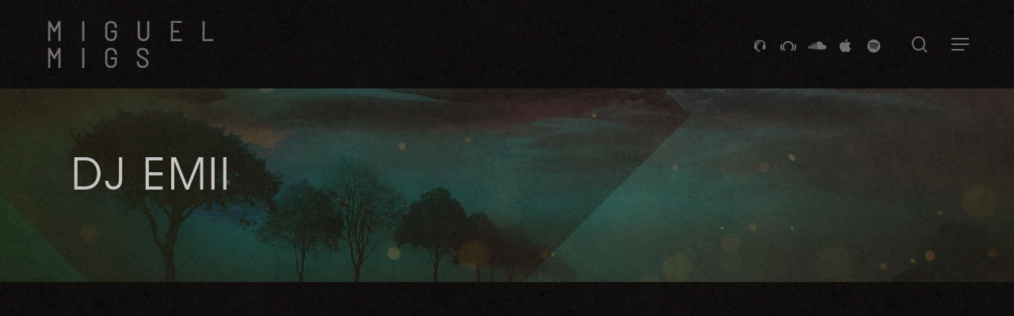

--- FILE ---
content_type: text/html; charset=UTF-8
request_url: https://miguelmigs.com/category/salted-music-artists/dj-emii/
body_size: 14136
content:
<!doctype html>
<html lang="en-US" class="no-js">
<head>
	<meta charset="UTF-8">
	<meta name="viewport" content="width=device-width, initial-scale=1, maximum-scale=1, user-scalable=0" /><meta name='robots' content='index, follow, max-image-preview:large, max-snippet:-1, max-video-preview:-1' />

	<!-- This site is optimized with the Yoast SEO plugin v26.7 - https://yoast.com/wordpress/plugins/seo/ -->
	<title>DJ Emii Archives &#8226; Miguel Migs</title>
	<link rel="canonical" href="https://miguelmigs.com/category/salted-music-artists/dj-emii/" />
	<meta property="og:locale" content="en_US" />
	<meta property="og:type" content="article" />
	<meta property="og:title" content="DJ Emii Archives &#8226; Miguel Migs" />
	<meta property="og:url" content="https://miguelmigs.com/category/salted-music-artists/dj-emii/" />
	<meta property="og:site_name" content="Miguel Migs" />
	<meta name="twitter:card" content="summary_large_image" />
	<meta name="twitter:site" content="@saltedmusic" />
	<script type="application/ld+json" class="yoast-schema-graph">{"@context":"https://schema.org","@graph":[{"@type":"CollectionPage","@id":"https://miguelmigs.com/category/salted-music-artists/dj-emii/","url":"https://miguelmigs.com/category/salted-music-artists/dj-emii/","name":"DJ Emii Archives &#8226; Miguel Migs","isPartOf":{"@id":"https://miguelmigs.com/#website"},"primaryImageOfPage":{"@id":"https://miguelmigs.com/category/salted-music-artists/dj-emii/#primaryimage"},"image":{"@id":"https://miguelmigs.com/category/salted-music-artists/dj-emii/#primaryimage"},"thumbnailUrl":"https://miguelmigs.com/wp-content/uploads/2021/02/SLT196-1500px-v3.jpg","breadcrumb":{"@id":"https://miguelmigs.com/category/salted-music-artists/dj-emii/#breadcrumb"},"inLanguage":"en-US"},{"@type":"ImageObject","inLanguage":"en-US","@id":"https://miguelmigs.com/category/salted-music-artists/dj-emii/#primaryimage","url":"https://miguelmigs.com/wp-content/uploads/2021/02/SLT196-1500px-v3.jpg","contentUrl":"https://miguelmigs.com/wp-content/uploads/2021/02/SLT196-1500px-v3.jpg","width":1500,"height":1500,"caption":"SLT196: Put It Down - DJ Emii (Salted Music)"},{"@type":"BreadcrumbList","@id":"https://miguelmigs.com/category/salted-music-artists/dj-emii/#breadcrumb","itemListElement":[{"@type":"ListItem","position":1,"name":"Home","item":"https://miguelmigs.com/"},{"@type":"ListItem","position":2,"name":"Salted Music Artists","item":"https://miguelmigs.com/category/salted-music-artists/"},{"@type":"ListItem","position":3,"name":"DJ Emii"}]},{"@type":"WebSite","@id":"https://miguelmigs.com/#website","url":"https://miguelmigs.com/","name":"Miguel Migs","description":"Official Website","publisher":{"@id":"https://miguelmigs.com/#organization"},"potentialAction":[{"@type":"SearchAction","target":{"@type":"EntryPoint","urlTemplate":"https://miguelmigs.com/?s={search_term_string}"},"query-input":{"@type":"PropertyValueSpecification","valueRequired":true,"valueName":"search_term_string"}}],"inLanguage":"en-US"},{"@type":"Organization","@id":"https://miguelmigs.com/#organization","name":"Miguel Migs (Salted Music)","url":"https://miguelmigs.com/","logo":{"@type":"ImageObject","inLanguage":"en-US","@id":"https://miguelmigs.com/#/schema/logo/image/","url":"https://miguelmigs.com/wp-content/uploads/2019/12/Miguel-Migs-Press-Shot-2014-2-scaled.jpg","contentUrl":"https://miguelmigs.com/wp-content/uploads/2019/12/Miguel-Migs-Press-Shot-2014-2-scaled.jpg","width":2560,"height":1704,"caption":"Miguel Migs (Salted Music)"},"image":{"@id":"https://miguelmigs.com/#/schema/logo/image/"},"sameAs":["http://www.facebook.com/DJMiguelMigs","https://x.com/saltedmusic","https://www.instagram.com/miguelmigsmusic/","https://en.wikipedia.org/wiki/Miguel_Migs"]}]}</script>
	<!-- / Yoast SEO plugin. -->


<link rel='dns-prefetch' href='//fonts.googleapis.com' />
<link rel="alternate" type="application/rss+xml" title="Miguel Migs &raquo; Feed" href="https://miguelmigs.com/feed/" />
<link rel="alternate" type="application/rss+xml" title="Miguel Migs &raquo; Comments Feed" href="https://miguelmigs.com/comments/feed/" />
<link rel="alternate" type="application/rss+xml" title="Miguel Migs &raquo; DJ Emii Category Feed" href="https://miguelmigs.com/category/salted-music-artists/dj-emii/feed/" />
<link rel="preload" href="https://miguelmigs.com/wp-content/themes/salient17/css/fonts/icomoon.woff?v=1.6" as="font" type="font/woff" crossorigin="anonymous"><style id='wp-img-auto-sizes-contain-inline-css' type='text/css'>
img:is([sizes=auto i],[sizes^="auto," i]){contain-intrinsic-size:3000px 1500px}
/*# sourceURL=wp-img-auto-sizes-contain-inline-css */
</style>
<link rel='stylesheet' id='sharify-css' href='https://miguelmigs.com/wp-content/plugins/sharify/sharify-style.php' type='text/css' media='all' />
<link rel='stylesheet' id='sharify-icon-css' href='https://miguelmigs.com/wp-content/plugins/sharify/icon/css/sharify.css' type='text/css' media='all' />
<link rel='stylesheet' id='sharify-font-css' href='https://fonts.googleapis.com/css?family=Roboto+Condensed:400' type='text/css' media='all' />
<link rel='stylesheet' id='salient-grid-system-css' href='https://miguelmigs.com/wp-content/themes/salient17/css/build/grid-system.css?ver=17.0.3' type='text/css' media='all' />
<link rel='stylesheet' id='main-styles-css' href='https://miguelmigs.com/wp-content/themes/salient17/css/build/style.css?ver=17.0.3' type='text/css' media='all' />
<style id='main-styles-inline-css' type='text/css'>
@media only screen and (max-width:999px){#ajax-content-wrap .top-level .nectar-post-grid[data-animation*="fade"] .nectar-post-grid-item,#ajax-content-wrap .top-level .nectar-post-grid[data-animation="zoom-out-reveal"] .nectar-post-grid-item *:not(.content):not(.bg-overlay),#ajax-content-wrap .top-level .nectar-post-grid[data-animation="zoom-out-reveal"] .nectar-post-grid-item *:before{transform:none;opacity:1;clip-path:none;}#ajax-content-wrap .top-level .nectar-post-grid[data-animation="zoom-out-reveal"] .nectar-post-grid-item .nectar-el-parallax-scroll .nectar-post-grid-item-bg-wrap-inner{transform:scale(1.275);}}.wpb_row.vc_row.top-level .nectar-video-bg{opacity:1;height:100%;width:100%;object-fit:cover;object-position:center center;}body.using-mobile-browser .wpb_row.vc_row.top-level .nectar-video-wrap{left:0;}body.using-mobile-browser .wpb_row.vc_row.top-level.full-width-section .nectar-video-wrap:not(.column-video){left:50%;}body.using-mobile-browser #nectar_fullscreen_rows[data-mobile-disable="off"] .wpb_row.vc_row.top-level.full-width-section .nectar-video-wrap:not(.column-video){left:0;}.wpb_row.vc_row.top-level .nectar-video-wrap{opacity:1;width:100%;}body .wpb_row.parallax_section.top-level > .nectar-video-wrap video:not(.translate){opacity:1;}.top-level .portfolio-items[data-loading=lazy-load] .col .inner-wrap.animated .top-level-image{opacity:1;}.wpb_row.vc_row.top-level .column-image-bg-wrap[data-n-parallax-bg="true"] .column-image-bg,.wpb_row.vc_row.top-level + .wpb_row .column-image-bg-wrap[data-n-parallax-bg="true"] .column-image-bg,#portfolio-extra > .wpb_row.vc_row.parallax_section:first-child .row-bg{transform:none!important;height:100%!important;opacity:1;}#portfolio-extra > .wpb_row.vc_row.parallax_section .row-bg{background-attachment:scroll;}.scroll-down-wrap.hidden{transform:none;opacity:1;}#ajax-loading-screen[data-disable-mobile="0"]{display:none!important;}body[data-slide-out-widget-area-style="slide-out-from-right"].material .slide_out_area_close.hide_until_rendered{opacity:0;}
/*# sourceURL=main-styles-inline-css */
</style>
<link rel='stylesheet' id='nectar-header-layout-centered-menu-css' href='https://miguelmigs.com/wp-content/themes/salient17/css/build/header/header-layout-centered-menu.css?ver=17.0.3' type='text/css' media='all' />
<link rel='stylesheet' id='nectar-element-testimonial-css' href='https://miguelmigs.com/wp-content/themes/salient17/css/build/elements/element-testimonial.css?ver=17.0.3' type='text/css' media='all' />
<link rel='stylesheet' id='nectar-wpforms-css' href='https://miguelmigs.com/wp-content/themes/salient17/css/build/third-party/wpforms.css?ver=17.0.3' type='text/css' media='all' />
<link rel='stylesheet' id='nectar_default_font_open_sans-css' href='https://fonts.googleapis.com/css?family=Open+Sans%3A300%2C400%2C600%2C700&#038;subset=latin%2Clatin-ext&#038;display=swap' type='text/css' media='all' />
<link rel='stylesheet' id='nectar-blog-auto-masonry-meta-overlaid-spaced-css' href='https://miguelmigs.com/wp-content/themes/salient17/css/build/blog/auto-masonry-meta-overlaid-spaced.css?ver=17.0.3' type='text/css' media='all' />
<style id='nectar-blog-auto-masonry-meta-overlaid-spaced-inline-css' type='text/css'>
#ajax-content-wrap .container-wrap { padding-top: 0px!important; }
/*# sourceURL=nectar-blog-auto-masonry-meta-overlaid-spaced-inline-css */
</style>
<link rel='stylesheet' id='responsive-css' href='https://miguelmigs.com/wp-content/themes/salient17/css/build/responsive.css?ver=17.0.3' type='text/css' media='all' />
<link rel='stylesheet' id='skin-material-css' href='https://miguelmigs.com/wp-content/themes/salient17/css/build/skin-material.css?ver=17.0.3' type='text/css' media='all' />
<link rel='stylesheet' id='salient-wp-menu-dynamic-css' href='https://miguelmigs.com/wp-content/uploads/salient/menu-dynamic.css?ver=20616' type='text/css' media='all' />
<link rel='stylesheet' id='js_composer_front-css' href='https://miguelmigs.com/wp-content/plugins/js_composer_salient/assets/css/js_composer.min.css?ver=7.8.1' type='text/css' media='all' />
<link rel='stylesheet' id='dynamic-css-css' href='https://miguelmigs.com/wp-content/themes/salient17/css/salient-dynamic-styles.css?ver=77002' type='text/css' media='all' />
<style id='dynamic-css-inline-css' type='text/css'>
body[data-bg-header="true"].category .container-wrap,body[data-bg-header="true"].author .container-wrap,body[data-bg-header="true"].date .container-wrap,body[data-bg-header="true"].blog .container-wrap{padding-top:var(--container-padding)!important}.archive.author .row .col.section-title span,.archive.category .row .col.section-title span,.archive.tag .row .col.section-title span,.archive.date .row .col.section-title span{padding-left:0}body.author #page-header-wrap #page-header-bg,body.category #page-header-wrap #page-header-bg,body.tag #page-header-wrap #page-header-bg,body.date #page-header-wrap #page-header-bg{height:auto;padding-top:8%;padding-bottom:8%;}.archive #page-header-wrap{height:auto;}.archive.category .row .col.section-title p,.archive.tag .row .col.section-title p{margin-top:10px;}body[data-bg-header="true"].archive .container-wrap.meta_overlaid_blog,body[data-bg-header="true"].category .container-wrap.meta_overlaid_blog,body[data-bg-header="true"].author .container-wrap.meta_overlaid_blog,body[data-bg-header="true"].date .container-wrap.meta_overlaid_blog{padding-top:0!important;}#page-header-bg[data-alignment="center"] .span_6 p{margin:0 auto;}body.archive #page-header-bg:not(.fullscreen-header) .span_6{position:relative;-webkit-transform:none;transform:none;top:0;}.blog-archive-header .nectar-author-gravatar img{width:125px;border-radius:100px;}.blog-archive-header .container .span_12 p{font-size:min(max(calc(1.3vw),16px),20px);line-height:1.5;margin-top:.5em;}body .page-header-no-bg.color-bg{padding:5% 0;}@media only screen and (max-width:999px){body .page-header-no-bg.color-bg{padding:7% 0;}}@media only screen and (max-width:690px){body .page-header-no-bg.color-bg{padding:9% 0;}.blog-archive-header .nectar-author-gravatar img{width:75px;}}.blog-archive-header.color-bg .col.section-title{border-bottom:0;padding:0;}.blog-archive-header.color-bg *{color:inherit!important;}.nectar-archive-tax-count{position:relative;padding:.5em;transform:translateX(0.25em) translateY(-0.75em);font-size:clamp(14px,0.3em,20px);display:inline-block;vertical-align:super;}.nectar-archive-tax-count:before{content:"";display:block;padding-bottom:100%;width:100%;position:absolute;top:50%;left:50%;transform:translate(-50%,-50%);border-radius:100px;background-color:currentColor;opacity:0.1;}@media only screen and (min-width:1000px){body #ajax-content-wrap.no-scroll{min-height:calc(100vh - 90px);height:calc(100vh - 90px)!important;}}@media only screen and (min-width:1000px){#page-header-wrap.fullscreen-header,#page-header-wrap.fullscreen-header #page-header-bg,html:not(.nectar-box-roll-loaded) .nectar-box-roll > #page-header-bg.fullscreen-header,.nectar_fullscreen_zoom_recent_projects,#nectar_fullscreen_rows:not(.afterLoaded) > div{height:calc(100vh - 89px);}.wpb_row.vc_row-o-full-height.top-level,.wpb_row.vc_row-o-full-height.top-level > .col.span_12{min-height:calc(100vh - 89px);}html:not(.nectar-box-roll-loaded) .nectar-box-roll > #page-header-bg.fullscreen-header{top:90px;}.nectar-slider-wrap[data-fullscreen="true"]:not(.loaded),.nectar-slider-wrap[data-fullscreen="true"]:not(.loaded) .swiper-container{height:calc(100vh - 88px)!important;}.admin-bar .nectar-slider-wrap[data-fullscreen="true"]:not(.loaded),.admin-bar .nectar-slider-wrap[data-fullscreen="true"]:not(.loaded) .swiper-container{height:calc(100vh - 88px - 32px)!important;}}.admin-bar[class*="page-template-template-no-header"] .wpb_row.vc_row-o-full-height.top-level,.admin-bar[class*="page-template-template-no-header"] .wpb_row.vc_row-o-full-height.top-level > .col.span_12{min-height:calc(100vh - 32px);}body[class*="page-template-template-no-header"] .wpb_row.vc_row-o-full-height.top-level,body[class*="page-template-template-no-header"] .wpb_row.vc_row-o-full-height.top-level > .col.span_12{min-height:100vh;}@media only screen and (max-width:999px){.using-mobile-browser #nectar_fullscreen_rows:not(.afterLoaded):not([data-mobile-disable="on"]) > div{height:calc(100vh - 100px);}.using-mobile-browser .wpb_row.vc_row-o-full-height.top-level,.using-mobile-browser .wpb_row.vc_row-o-full-height.top-level > .col.span_12,[data-permanent-transparent="1"].using-mobile-browser .wpb_row.vc_row-o-full-height.top-level,[data-permanent-transparent="1"].using-mobile-browser .wpb_row.vc_row-o-full-height.top-level > .col.span_12{min-height:calc(100vh - 100px);}html:not(.nectar-box-roll-loaded) .nectar-box-roll > #page-header-bg.fullscreen-header,.nectar_fullscreen_zoom_recent_projects,.nectar-slider-wrap[data-fullscreen="true"]:not(.loaded),.nectar-slider-wrap[data-fullscreen="true"]:not(.loaded) .swiper-container,#nectar_fullscreen_rows:not(.afterLoaded):not([data-mobile-disable="on"]) > div{height:calc(100vh - 47px);}.wpb_row.vc_row-o-full-height.top-level,.wpb_row.vc_row-o-full-height.top-level > .col.span_12{min-height:calc(100vh - 47px);}body[data-transparent-header="false"] #ajax-content-wrap.no-scroll{min-height:calc(100vh - 47px);height:calc(100vh - 47px);}}.screen-reader-text,.nectar-skip-to-content:not(:focus){border:0;clip:rect(1px,1px,1px,1px);clip-path:inset(50%);height:1px;margin:-1px;overflow:hidden;padding:0;position:absolute!important;width:1px;word-wrap:normal!important;}.row .col img:not([srcset]){width:auto;}.row .col img.img-with-animation.nectar-lazy:not([srcset]){width:100%;}
/************************************************
		      ***NEW 2020  MIGS*** 
************************************************/


body {  /***__WHOLE SITE PAPER OVERLAY__***/
    background-image: url(https://miguelmigs.com/wp-content/uploads/2019/07/paper___.jpg);
    background-position: left top;
    background-repeat: repeat;
    opacity: .715;  /* <<<< THIS IS THE KEY, lower # = MORE paper  */
    }
@media only screen and (min-width: 1000px) {
#header-outer #logo, #header-outer .logo-spacing {
    margin-top: 22px !important;
    margin-bottom: 22px !important;
    }
}
.aligncenter { 
    display: block; 
    margin: 0 15px auto !important;
    }
 

/************************************************
		          F  O  N  T  S
************************************************/
@font-face {
    font-family: 'solid';
    src:  url('https://miguelmigs.com/wp-content/uploads/extras/solid.ttf?') format('truetype'),
    url('https://miguelmigs.com/wp-content/uploads/extras/solid.woff') format('woff'),    
    url('https://miguelmigs.com/wp-content/uploads/extras/solid.woff2') format('woff2');
    font-weight: normal;
    font-style: normal;
    font-variant-ligatures: discretionary-ligatures;
    -moz-font-feature-settings: "dlig","ss02=2, onum=2";
    -webkit-font-feature-settings: "dlig","ss01", "onum";
    font-feature-settings: "dlig","ss01", "onum";
    }
@font-face {
    font-family: 'av';
    src:  url('https://miguelmigs.com/wp-content/uploads/extras/av.ttf?') format('truetype'),
    url('https://miguelmigs.com/wp-content/uploads/extras/av.woff') format('woff'),    
    url('https://miguelmigs.com/wp-content/uploads/extras/av.woff2') format('woff2');
    font-weight: normal;
    font-style: normal;
    font-variant-ligatures: discretionary-ligatures;
    -moz-font-feature-settings: "dlig","ss02=2, onum=2";
    -webkit-font-feature-settings: "dlig","ss01", "onum";
    font-feature-settings: "dlig","ss01", "onum";
    }
h1, h2, h3, h4, h5, h6 {
     font-family: 'av' !important;
    }
    

@font-face {
    font-family: 'extracons';
    src:  url('https://miguelmigs.com/wp-content/uploads/extras/extracons.eot?srkqi');
    src:  url('https://miguelmigs.com/wp-content/uploads/extras/extracons.eot?srkqi#iefix') format('embedded-opentype'),
    url('https://miguelmigs.com/wp-content/uploads/extras/extracons.ttf?srkqi') format('truetype'),
    url('https://miguelmigs.com/wp-content/uploads/extras/extracons.woff?srkqi') format('woff'),
    url('https://miguelmigs.com/wp-content/uploads/extras/extracons.svg?srkqi#icomoon') format('svg');
    font-weight: normal;
    font-style: normal;
    }
.icon-Logo-Salted:before {
    content: "\e903";
    font-family: 'extracons' !important;
    }
    
.fa-stackexchange::before {  /* StackExchange = BEATPORT */
    content: "\e902" !important;
    font-family: 'extracons' !important;
    }
    .fa-stackexchange::after {  /* StackExchange = BEATPORT */
        content: "\e902" !important;
        font-family: 'extracons' !important;
        }
        
    .fa-stack-exchange::before {  /* StackExchange = BEATPORT */
        content: "\e902" !important;
        font-family: 'extracons' !important;
        }
        .fa-stack-exchange::after {  /* StackExchange = BEATPORT */
            content: "\e902" !important;
            font-family: 'extracons' !important;
            }
.fa-github-alt::before {  /* GitHub = TRAX */
    content: "\e901" !important;
    font-family: 'extracons' !important;
    }
    .fa-github-alt::after {  /* GitHub = TRAX */
        content: "\e901" !important;
        font-family: 'extracons' !important;
        }
.fa-vk::before {  /* VK = iTUNES */
    content: "\e900" !important;
    font-family: 'extracons' !important;
    }
    .fa-vk::after {  /* VK = iTUNES */
        content: "\e900" !important;
        font-family: 'extracons' !important;
        }
.fa-houzz::before {  /* HOUZZ = EMAIL */
    content: "\f0e0" !important;
    }
    
/*** HIDE EXTRA ICON AT MOBILE ***/
.mob::after {  
    display: none !important;
    }



body.material #header-outer #top nav > ul #social-in-menu a {
   line-height: initial !important;
    }
    








/************************************************
		    M O B I L E   MENU  BG
************************************************/
@media only screen and (max-width: 480px){
#header-outer #mobile-menu .off-canvas-social-links li a {
    padding: 0 7px !important;
    }    
}
body.material #slide-out-widget-area-bg.slide-out-from-right {
    background: -webkit-linear-gradient(90deg, rgb(22, 135, 237), rgb(20, 55, 90)) !important;
    background: linear-gradient(90deg, rgb(22, 135, 237), rgb(20, 55, 90)) !important;

    }
.off-canvas-social-links [class*=" icon-"] {
    background-color: transparent !important;
    }



    
/************************************************
		             T I N G S
************************************************/
    
@media only screen and (min-width : 1px) and (max-width : 999px) {
#header-outer #logo.no-image, #header-outer[data-format="centered-logo-between-menu"] .logo-spacing[data-using-image="false"] {
    letter-spacing: 17px!important;
    }   
}
#header-outer[data-full-width="true"] header > .container, 
body[data-slide-out-widget-area-style="simple"] #header-outer[data-full-width="true"] #mobile-menu {
    padding: 0 57px !important;
    }


    
.aligncenter { 
    margin: 0px auto !important;
    }
.side-pads {
    padding-left: 30px !important;
    padding-right: 30px !important;
    }
.thicker-border {
    border: 24px solid rgba(255, 255, 255, 0) !important;
    }
.pads {
    padding: 26px !important;
    }
.margin-bottom-0 { 
    margin-bottom: 0px !important;
    overflow: visible !important;
    }
.post-content {
    padding-left: 0px !important;
    }







/************************************************
		      C  O  N  T  A  C  T
************************************************/










/************************************************
		      R  E  L  E  A  S  E  S
************************************************/

body[data-ext-responsive="true"].single-post .container-wrap.no-sidebar .post-area, body[data-ext-responsive="true"].single-post .container-wrap.no-sidebar .comment-list >li, body[data-ext-responsive="true"].single-post.material .container-wrap.no-sidebar .comment-wrap h3#comments, body[data-ext-responsive="true"].single-post.material .comment-wrap #respond, body[data-ext-responsive="true"].single-post #page-header-bg[data-post-hs="default_minimal"] h1, body[data-ext-responsive="true"].single-post.material #page-header-bg.fullscreen-header h1, body[data-ext-responsive="true"].single-post .heading-title[data-header-style="default_minimal"] .entry-title {
    max-width: 1100px!important;  
    }
iframe {
    -moz-border-radius: 10px 10px 0 0;
    -webkit-border-radius: 10px 10px 0 0;
    border-radius: 10px 10px 0 0;
    }   
.material .wpb_content_element {
    margin-bottom:  0 !important;
    }
.container-wrap  {
    padding-top: 0 !important;
    }
.post .content-inner {
    padding-bottom:  0 !important;
    } 

    

.sh-link {
    background-color: #328bff;
    border-radius: 50px;
    box-shadow: 0 -3px rgba(0, 0, 0, 0.1) inset;
    display: inline-block;
    text-decoration: none;
    margin: 2px 6px 2px 0;
    opacity: 1;
    padding: 7px 10px;
    position: relative;
    top: -5px;
    transition: opacity 0.3s linear 0s;
    }
.sh-link span {
    color: #fff !important;
    font-size: 14px;
    line-height: 20px;
    }
.sh-link:hover {
    background-color: transparent;
    border: 2px solid #328bff;
    transition: opacity 0.3s linear 0s;
    }
    




.testimonial_slider .image-icon, .nectar_single_testimonial .image-icon {
    font-size: 40px !important;
    width: 40px !important;
    height: 40px !important;
    margin-bottom: 16px !important;
    line-height: 58px !important;
    border: 2px solid rgba(0,0,0,0.13);
    }
.light .testimonial_slider blockquote {
    font-family: Barlow Semi Condensed !important;
    font-style:italic;
    }
.testimonial_slider blockquote p {
    font-family: 'av' !important;
    font-size:27px !important;
    line-height: 33px !important;
    padding-bottom: 10px !important;
    }
.testimonial_slider:not([data-style="minimal"]) blockquote span {
    font-family: Barlow Semi Condensed !important;
    font-style:normal !important;
    font-size:20px !important;
    }
.testimonial_slider .controls {
    bottom: 0px !important;
    }
    
    
    
@media only screen and (max-width : 690px) {
.testimonial_slider .image-icon, .nectar_single_testimonial .image-icon {
    font-size: 30px !important;
    width: 30px !important;
    height: 30px !important;
    margin-bottom: 16px !important;
    line-height: 50px !important;
    }
.testimonial_slider blockquote p {
    font-size:18px !important;
    line-height: 22px !important;
    padding-bottom: 7px !important;
    } 
.testimonial_slider:not([data-style="minimal"]) blockquote span {
    font-family: 'solid' !important;
    font-style:normal !important;
    font-size:11px !important;
    }
}


.nectar-social.fixed {
    display:none !important;
    }
.brdr-radius img {
    border-radius: 10px;
    }
    



/*** MUSIC ROLLOVERS on RELEASES ***/
#musicbuy { 
    margin-top:  -5px !important;
    margin-bottom: 0px !important;
    text-align:right;
    } 
#musicbuys { 
    position:relative;
    z-index:9999;
    padding:12px;
    background-color: rgba(0, 0, 0, 0.6);
    -moz-border-radius: 0 0 10px 10px;
    -webkit-border-radius: 0 0 10px 10px;
    border-radius: 0 0 10px 10px;
    } 
#musicbuys i { 
    font-size: 28px !important; /* size */
    width: 54px !important;    /* spacing */
    height:auto;
    color:#328bff;
    text-shadow: 2px 8px 6px rgba(0,0,0,0.2), 0px -5px 35px rgba(255,255,255,0.3), 0px 0px 10px rgba(0,0,0,0);
    } 
#musicbuys .fa-amazon { 
    font-size: 24px !important;
    } 
#musicbuys .icon-salient-spotify { 
    font-size: 24px !important;
    } 
#musicbuys i:hover { 
    color:#fff;
    } 
#musicbuys h6 { 
    display:inline !important;
    } 
#musicbuys .fa-stackexchange::after,
#musicbuys .fa-github-alt::after,
#musicbuys .fa-vk::after { 
    display:none !important;
    } 
    
@media only screen and (max-width: 690px){
    #musicbuy { 
    text-align:center;
    } 
    #musicbuys i { 
    font-size: 22px !important; /* size */
    width: 33px !important;    /* spacing */
    } 
    #musicbuys h6 { 
    font-size: 14px !important;
    display: block;
    } 
}  

@media only screen and (max-width: 420px){
    #musicbuy { 
    text-align:center;
    } 
    #musicbuys i { 
    font-size: 20px !important; /* size */
    width: 30px !important;    /* spacing */
    } 
    #musicbuys h6 { 
    font-size: 12px !important;
    display: block;
    } 
}  

.deet-pads { 
    padding: 0 20px 0 20px;
    }  
    
    
    
    
    
    
    
    
/************************************************
		            M U S I C
************************************************/

.insert-page-title, .post-meta-key {
    display:none!important;
    }
    
/*** TEXT-LINK COLORS ***/
.body-a a {
    color: #00acaa !important;
    font-weight:bold!important;
    }
.body-a a:hover {
    color: #fff !important;
    }


/*** * OUR MUSIC GRID * ***/
.m-music {
    display: inline-block;
    margin: 30px;
    vertical-align: bottom !important;
    font-size: 0 !important;
    line-height: 0 !important;
    /* -webkit-box-shadow: 0px 9px 50px -14px #000000; 
    box-shadow: 0px 9px 50px -14px #000000;*/
    }
.m-music .listing-item {
    vertical-align: bottom !important;
    font-size: 0 !important;
    line-height: 0 !important;
    }
@media only screen and (max-width: 690px){
.m-music {
    margin: 10px !important;
    }
}











    
/************************************************
		           T  O  U  R
************************************************/
.bit-widget {
    color: #aaa1aa !important;
    }
.bit-widget .bit-offers {
    background-color: #328bff !important;
    border: 1px solid #328bff !important;
    color: #fff !important;
    }
.bit-widget .bit-offers:hover {
    background-color: #d307f7 !important;
    border: 1px solid #d307f7 !important;
    color: #fff !important;
    }
.bit-widget .bit-play-my-city-button {
    background-color: rgba(0,0,0,0) !important;
    border: 1px solid #328bff;
    color: #328bff;
    }
.bit-widget .bit-play-my-city-button:hover {
    background-color: #d307f7 !important;
    border: 1px solid #d307f7 !important;
    color: #fff !important;
    }
.bit-widget .bit-event .bit-location {
    color: #aaa1aa !important;
    }










/************************************************
		          B   L   O   G
************************************************/
.auto_meta_overlaid_spaced .masonry-blog-item .post-featured-img:after {
    content: '';
    background: linear-gradient(0deg, rgba(11,20,20,1) 0%, rgba(38,46,46,.7) 35%, rgba(0,212,255,0) 100%);
    }
.auto_meta_overlaid_spaced .masonry-blog-item .post-header h3 {
    text-transform: capitalize;
    letter-spacing: 0px;
    font-size: 16px;
    line-height: 22px;
    font-weight: 400;
    }
.auto_meta_overlaid_spaced .masonry-blog-item .post-header .title a {
    color: #fff !important;
    }
.blog-bg {
    background-image: url(https://miguelmigs.com/wp-content/uploads/2019/12/bggggg.png);
    background-position: center top;
    background-repeat: no-repeat;
    background-size: cover;
    color:#fff !important;
    }
    .blog-bg h1, 
    .blog-bg h2, 
    .blog-bg h3, 
    .blog-bg h4, 
    .blog-bg h5, 
    .blog-bg h6 {
    color:#fff !important;
    }
    .meta-category {
    display:none !important;
    }
    
.img-full img {
    width: 100% !important;
    height: auto !important;
    }
.blog-pads {
    padding-left:45px !important;
    padding-right:45px !important;
    }
@media only screen and (max-width: 1000px){
.blog-pads {
    padding-left:0px !important;
    padding-right:0px !important;
    }
}  
.single .heading-title {
    padding-bottom: 0;
    border-bottom: 1px solid #DDD;
    margin-bottom: 0; 
    }


#sidebar .m-music {
    display: inline-block;
    margin: 0px !important;
    vertical-align: bottom !important;
    font-size: 0 !important;
    line-height: 0 !important;
    -webkit-box-shadow: 0px 9px 50px -14px #000000; 
    box-shadow: 0px 9px 50px -14px #000000;
    }
#sidebar .listing-item {
    vertical-align: bottom !important;
    font-size: 0 !important;
    line-height: 0 !important;
    }
#sidebar .listing-item  img {
    margin-bottom: 0px !important;
    }


.prevv {
    float:left;
    background-color: #328bff;
    border-radius: 50px;
    box-shadow: 0 -3px rgba(0, 0, 0, 0.1) inset;
    display: inline-block;
    text-decoration: none;
    margin: 2px 6px 2px 0;
    opacity: 1;
    padding: 7px 10px;
    position: relative;
    top: -5px;
    transition: opacity 0.3s linear 0s;
    }
.prevv a {
    color: #fff !important;
    font-size: 14px;
    line-height: 20px;
    }
.prevv:hover {
    background-color: #d307f7;
    transition: opacity 0.3s linear 0s;
    }

.nnext {
    float:right;
    background-color: #328bff;
    border-radius: 50px;
    box-shadow: 0 -3px rgba(0, 0, 0, 0.1) inset;
    display: inline-block;
    text-decoration: none;
    margin: 2px 6px 2px 0;
    opacity: 1;
    padding: 7px 10px;
    position: relative;
    top: -5px;
    transition: opacity 0.3s linear 0s;
    }
.nnext  a {
    color: #fff !important;
    font-size: 14px;
    line-height: 20px;
    }
.nnext:hover {
    background-color: #d307f7;
    transition: opacity 0.3s linear 0s;
    }









/************************************************
		   M  I  G  S      B  I  O
************************************************/

/*** SOCIAL ROLLOVERS on MIGS ***/
#migsocial i { 
    font-size: 42px !important; /* size */
    width: 64px !important;    /* spacing */
    height:auto;
    color:#fff;
    } 
#migsocial .fa-stackexchange::after,
#migsocial .fa-github-alt::after,
#migsocial .fa-vk::after { 
    display:none !important;
    } 
@media only screen and (max-width: 690px){
#migsocial i { 
    font-size: 28px !important; /* size */
    width: 40px !important;    /* spacing */
    } 
}  
@media only screen and (max-width: 420px){
#migsocial i { 
    font-size: 20px !important; /* size */
    width: 35px !important;    /* spacing */
    } 
}  

.smaller {
    font-size: 22px !important;
    line-height:60px !important;
    }
@media only screen and (max-width: 690px){
.smaller {
    font-size: 18px !important;
    line-height:38px !important;
    }
}  





/************************************************
		          F E E T S
************************************************/

#mc_embed_signup_scroll {
    z-index: 999 !important;
    }

#footer-outer .col p {
    vertical-align: middle !important;
    margin-top: 10px !important;
    }

@media only screen and (min-width: 1000px) {
#footer-outer .row {
    padding: 5px 0 !important;
    }
}
#ajax-content-wrap #footer-outer #copyright {
    padding: 20px 0 !important;
    }
#footer-outer a:not(.nectar-button) {
    color: #328bff !important;
    } 
input[type=text], input[type=email], input[type=password], input[type=tel], input[type=url], input[type=search], input[type=date], textarea {
    color: #fff !important;
    }
#mc-embedded-subscribe {
    border-radius: 3px!important;
    -webkit-border-radius: 3px!important;
    }

#footer-outer .icon-be, #footer-outer .icon-vimeo, #footer-outer .icon-salient-spotify {
    line-height: 0px !important;
    }
 
@media only screen and (max-width: 690px){
body #footer-outer #copyright .col ul {
    float: none !important; 
    clear: both !important; 
    text-align: center !important;   
    margin-left: auto!important;  
    margin-right: auto!important;  
    }
 #footer-outer ul { 
    text-align: center !important;   
    } 
}  



#mc-embedded-subscribe-form {
    display:inline !important;
    } 
#mce-EMAIL {
    float: left !important;
    background-color: rgba(0,0,0,0.04);
    border: 1px solid #4e4e4e !important;
    margin-bottom: 13px !important;
    margin-right: 2% !important;
    width:260px;
    color: #777777 !important;
    }
#footer-outer #copyright .col p {
    float: left !important;
    }
#footer-outer #copyright .col ul.mcul {
    float: left !important;
    }
#footer-outer #copyright .col li.mcli {
    float: none !important;
    margin-left: 10px !important;
    text-align: left!important;
    color:#ccc;
    }
#footer-outer #copyright .col #mc-embedded-subscribe {
    padding-left: 5% !important;
    padding-right: 5% !important;
    margin-top: 5px !important;
    margin-left: 28px !important;
    }
    
@media only screen and (max-width: 690px){
#mc-embedded-subscribe-form {
    width:270px !important;
    } 
#mce-EMAIL {
    width:100% !important;
    }
#footer-outer #copyright .col p {
    clear: left;
    margin-left: 0px !important;
    display:block;
    }
}  
@media only screen and (max-width: 1140px){
#footer-outer #copyright .col #mc-embedded-subscribe {
    padding-left: 5% !important;
    padding-right: 5% !important;
    margin-top: 5px !important;
    margin-left: 0px !important;
    float: right !important;
    }
}


/* Lisa Libutti's EDITS */

/* Category archive pages */
.archive #page-header-bg .subheader {
        display: none !important;
}
/* Logo Weight */
#header-outer:not([data-transparent-header="true"]):not([data-format="left-header"]) #logo, #header-outer:not([data-transparent-header="true"]):not([data-format="left-header"]) .logo-spacing {
    font-weight: 700;
}
#header-outer:not(.transparent) #top #logo:hover  {
    color: #fff !important;
}

.material .sf-menu > li > a > .sf-sub-indicator i {
    font-weight: 800;
}
/*# sourceURL=dynamic-css-inline-css */
</style>
<link rel='stylesheet' id='redux-google-fonts-salient_redux-css' href='https://fonts.googleapis.com/css?family=Barlow+Semi+Condensed%3A100%2C200%7CBarlow+Condensed%7COpen+Sans%3A400&#038;display=swap&#038;ver=ea6974bd8aaf6efd5c8966e6460b7eaf' type='text/css' media='all' />
<script></script><link rel="https://api.w.org/" href="https://miguelmigs.com/wp-json/" /><link rel="alternate" title="JSON" type="application/json" href="https://miguelmigs.com/wp-json/wp/v2/categories/478" /><script type="text/javascript"> var root = document.getElementsByTagName( "html" )[0]; root.setAttribute( "class", "js" ); </script><script language="Javascript">function wipeIt(deets) {if (deets.value == deets.defaultValue) {deets.value = "" }}</script>

<!-- Global site tag (gtag.js) - Google Analytics -->
<script async src="https://www.googletagmanager.com/gtag/js?id=UA-8758046-10"></script>
<script>
  window.dataLayer = window.dataLayer || [];
  function gtag(){dataLayer.push(arguments);}
  gtag('js', new Date());

  gtag('config', 'UA-8758046-10');
</script>


<meta name="generator" content="Powered by WPBakery Page Builder - drag and drop page builder for WordPress."/>
<link rel="icon" href="https://miguelmigs.com/wp-content/uploads/2020/02/cropped-mm-favicon-1-32x32.png" sizes="32x32" />
<link rel="icon" href="https://miguelmigs.com/wp-content/uploads/2020/02/cropped-mm-favicon-1-192x192.png" sizes="192x192" />
<link rel="apple-touch-icon" href="https://miguelmigs.com/wp-content/uploads/2020/02/cropped-mm-favicon-1-180x180.png" />
<meta name="msapplication-TileImage" content="https://miguelmigs.com/wp-content/uploads/2020/02/cropped-mm-favicon-1-270x270.png" />
<noscript><style> .wpb_animate_when_almost_visible { opacity: 1; }</style></noscript><style id='global-styles-inline-css' type='text/css'>
:root{--wp--preset--aspect-ratio--square: 1;--wp--preset--aspect-ratio--4-3: 4/3;--wp--preset--aspect-ratio--3-4: 3/4;--wp--preset--aspect-ratio--3-2: 3/2;--wp--preset--aspect-ratio--2-3: 2/3;--wp--preset--aspect-ratio--16-9: 16/9;--wp--preset--aspect-ratio--9-16: 9/16;--wp--preset--color--black: #000000;--wp--preset--color--cyan-bluish-gray: #abb8c3;--wp--preset--color--white: #ffffff;--wp--preset--color--pale-pink: #f78da7;--wp--preset--color--vivid-red: #cf2e2e;--wp--preset--color--luminous-vivid-orange: #ff6900;--wp--preset--color--luminous-vivid-amber: #fcb900;--wp--preset--color--light-green-cyan: #7bdcb5;--wp--preset--color--vivid-green-cyan: #00d084;--wp--preset--color--pale-cyan-blue: #8ed1fc;--wp--preset--color--vivid-cyan-blue: #0693e3;--wp--preset--color--vivid-purple: #9b51e0;--wp--preset--gradient--vivid-cyan-blue-to-vivid-purple: linear-gradient(135deg,rgb(6,147,227) 0%,rgb(155,81,224) 100%);--wp--preset--gradient--light-green-cyan-to-vivid-green-cyan: linear-gradient(135deg,rgb(122,220,180) 0%,rgb(0,208,130) 100%);--wp--preset--gradient--luminous-vivid-amber-to-luminous-vivid-orange: linear-gradient(135deg,rgb(252,185,0) 0%,rgb(255,105,0) 100%);--wp--preset--gradient--luminous-vivid-orange-to-vivid-red: linear-gradient(135deg,rgb(255,105,0) 0%,rgb(207,46,46) 100%);--wp--preset--gradient--very-light-gray-to-cyan-bluish-gray: linear-gradient(135deg,rgb(238,238,238) 0%,rgb(169,184,195) 100%);--wp--preset--gradient--cool-to-warm-spectrum: linear-gradient(135deg,rgb(74,234,220) 0%,rgb(151,120,209) 20%,rgb(207,42,186) 40%,rgb(238,44,130) 60%,rgb(251,105,98) 80%,rgb(254,248,76) 100%);--wp--preset--gradient--blush-light-purple: linear-gradient(135deg,rgb(255,206,236) 0%,rgb(152,150,240) 100%);--wp--preset--gradient--blush-bordeaux: linear-gradient(135deg,rgb(254,205,165) 0%,rgb(254,45,45) 50%,rgb(107,0,62) 100%);--wp--preset--gradient--luminous-dusk: linear-gradient(135deg,rgb(255,203,112) 0%,rgb(199,81,192) 50%,rgb(65,88,208) 100%);--wp--preset--gradient--pale-ocean: linear-gradient(135deg,rgb(255,245,203) 0%,rgb(182,227,212) 50%,rgb(51,167,181) 100%);--wp--preset--gradient--electric-grass: linear-gradient(135deg,rgb(202,248,128) 0%,rgb(113,206,126) 100%);--wp--preset--gradient--midnight: linear-gradient(135deg,rgb(2,3,129) 0%,rgb(40,116,252) 100%);--wp--preset--font-size--small: 13px;--wp--preset--font-size--medium: 20px;--wp--preset--font-size--large: 36px;--wp--preset--font-size--x-large: 42px;--wp--preset--spacing--20: 0.44rem;--wp--preset--spacing--30: 0.67rem;--wp--preset--spacing--40: 1rem;--wp--preset--spacing--50: 1.5rem;--wp--preset--spacing--60: 2.25rem;--wp--preset--spacing--70: 3.38rem;--wp--preset--spacing--80: 5.06rem;--wp--preset--shadow--natural: 6px 6px 9px rgba(0, 0, 0, 0.2);--wp--preset--shadow--deep: 12px 12px 50px rgba(0, 0, 0, 0.4);--wp--preset--shadow--sharp: 6px 6px 0px rgba(0, 0, 0, 0.2);--wp--preset--shadow--outlined: 6px 6px 0px -3px rgb(255, 255, 255), 6px 6px rgb(0, 0, 0);--wp--preset--shadow--crisp: 6px 6px 0px rgb(0, 0, 0);}:root { --wp--style--global--content-size: 1300px;--wp--style--global--wide-size: 1300px; }:where(body) { margin: 0; }.wp-site-blocks > .alignleft { float: left; margin-right: 2em; }.wp-site-blocks > .alignright { float: right; margin-left: 2em; }.wp-site-blocks > .aligncenter { justify-content: center; margin-left: auto; margin-right: auto; }:where(.is-layout-flex){gap: 0.5em;}:where(.is-layout-grid){gap: 0.5em;}.is-layout-flow > .alignleft{float: left;margin-inline-start: 0;margin-inline-end: 2em;}.is-layout-flow > .alignright{float: right;margin-inline-start: 2em;margin-inline-end: 0;}.is-layout-flow > .aligncenter{margin-left: auto !important;margin-right: auto !important;}.is-layout-constrained > .alignleft{float: left;margin-inline-start: 0;margin-inline-end: 2em;}.is-layout-constrained > .alignright{float: right;margin-inline-start: 2em;margin-inline-end: 0;}.is-layout-constrained > .aligncenter{margin-left: auto !important;margin-right: auto !important;}.is-layout-constrained > :where(:not(.alignleft):not(.alignright):not(.alignfull)){max-width: var(--wp--style--global--content-size);margin-left: auto !important;margin-right: auto !important;}.is-layout-constrained > .alignwide{max-width: var(--wp--style--global--wide-size);}body .is-layout-flex{display: flex;}.is-layout-flex{flex-wrap: wrap;align-items: center;}.is-layout-flex > :is(*, div){margin: 0;}body .is-layout-grid{display: grid;}.is-layout-grid > :is(*, div){margin: 0;}body{padding-top: 0px;padding-right: 0px;padding-bottom: 0px;padding-left: 0px;}:root :where(.wp-element-button, .wp-block-button__link){background-color: #32373c;border-width: 0;color: #fff;font-family: inherit;font-size: inherit;font-style: inherit;font-weight: inherit;letter-spacing: inherit;line-height: inherit;padding-top: calc(0.667em + 2px);padding-right: calc(1.333em + 2px);padding-bottom: calc(0.667em + 2px);padding-left: calc(1.333em + 2px);text-decoration: none;text-transform: inherit;}.has-black-color{color: var(--wp--preset--color--black) !important;}.has-cyan-bluish-gray-color{color: var(--wp--preset--color--cyan-bluish-gray) !important;}.has-white-color{color: var(--wp--preset--color--white) !important;}.has-pale-pink-color{color: var(--wp--preset--color--pale-pink) !important;}.has-vivid-red-color{color: var(--wp--preset--color--vivid-red) !important;}.has-luminous-vivid-orange-color{color: var(--wp--preset--color--luminous-vivid-orange) !important;}.has-luminous-vivid-amber-color{color: var(--wp--preset--color--luminous-vivid-amber) !important;}.has-light-green-cyan-color{color: var(--wp--preset--color--light-green-cyan) !important;}.has-vivid-green-cyan-color{color: var(--wp--preset--color--vivid-green-cyan) !important;}.has-pale-cyan-blue-color{color: var(--wp--preset--color--pale-cyan-blue) !important;}.has-vivid-cyan-blue-color{color: var(--wp--preset--color--vivid-cyan-blue) !important;}.has-vivid-purple-color{color: var(--wp--preset--color--vivid-purple) !important;}.has-black-background-color{background-color: var(--wp--preset--color--black) !important;}.has-cyan-bluish-gray-background-color{background-color: var(--wp--preset--color--cyan-bluish-gray) !important;}.has-white-background-color{background-color: var(--wp--preset--color--white) !important;}.has-pale-pink-background-color{background-color: var(--wp--preset--color--pale-pink) !important;}.has-vivid-red-background-color{background-color: var(--wp--preset--color--vivid-red) !important;}.has-luminous-vivid-orange-background-color{background-color: var(--wp--preset--color--luminous-vivid-orange) !important;}.has-luminous-vivid-amber-background-color{background-color: var(--wp--preset--color--luminous-vivid-amber) !important;}.has-light-green-cyan-background-color{background-color: var(--wp--preset--color--light-green-cyan) !important;}.has-vivid-green-cyan-background-color{background-color: var(--wp--preset--color--vivid-green-cyan) !important;}.has-pale-cyan-blue-background-color{background-color: var(--wp--preset--color--pale-cyan-blue) !important;}.has-vivid-cyan-blue-background-color{background-color: var(--wp--preset--color--vivid-cyan-blue) !important;}.has-vivid-purple-background-color{background-color: var(--wp--preset--color--vivid-purple) !important;}.has-black-border-color{border-color: var(--wp--preset--color--black) !important;}.has-cyan-bluish-gray-border-color{border-color: var(--wp--preset--color--cyan-bluish-gray) !important;}.has-white-border-color{border-color: var(--wp--preset--color--white) !important;}.has-pale-pink-border-color{border-color: var(--wp--preset--color--pale-pink) !important;}.has-vivid-red-border-color{border-color: var(--wp--preset--color--vivid-red) !important;}.has-luminous-vivid-orange-border-color{border-color: var(--wp--preset--color--luminous-vivid-orange) !important;}.has-luminous-vivid-amber-border-color{border-color: var(--wp--preset--color--luminous-vivid-amber) !important;}.has-light-green-cyan-border-color{border-color: var(--wp--preset--color--light-green-cyan) !important;}.has-vivid-green-cyan-border-color{border-color: var(--wp--preset--color--vivid-green-cyan) !important;}.has-pale-cyan-blue-border-color{border-color: var(--wp--preset--color--pale-cyan-blue) !important;}.has-vivid-cyan-blue-border-color{border-color: var(--wp--preset--color--vivid-cyan-blue) !important;}.has-vivid-purple-border-color{border-color: var(--wp--preset--color--vivid-purple) !important;}.has-vivid-cyan-blue-to-vivid-purple-gradient-background{background: var(--wp--preset--gradient--vivid-cyan-blue-to-vivid-purple) !important;}.has-light-green-cyan-to-vivid-green-cyan-gradient-background{background: var(--wp--preset--gradient--light-green-cyan-to-vivid-green-cyan) !important;}.has-luminous-vivid-amber-to-luminous-vivid-orange-gradient-background{background: var(--wp--preset--gradient--luminous-vivid-amber-to-luminous-vivid-orange) !important;}.has-luminous-vivid-orange-to-vivid-red-gradient-background{background: var(--wp--preset--gradient--luminous-vivid-orange-to-vivid-red) !important;}.has-very-light-gray-to-cyan-bluish-gray-gradient-background{background: var(--wp--preset--gradient--very-light-gray-to-cyan-bluish-gray) !important;}.has-cool-to-warm-spectrum-gradient-background{background: var(--wp--preset--gradient--cool-to-warm-spectrum) !important;}.has-blush-light-purple-gradient-background{background: var(--wp--preset--gradient--blush-light-purple) !important;}.has-blush-bordeaux-gradient-background{background: var(--wp--preset--gradient--blush-bordeaux) !important;}.has-luminous-dusk-gradient-background{background: var(--wp--preset--gradient--luminous-dusk) !important;}.has-pale-ocean-gradient-background{background: var(--wp--preset--gradient--pale-ocean) !important;}.has-electric-grass-gradient-background{background: var(--wp--preset--gradient--electric-grass) !important;}.has-midnight-gradient-background{background: var(--wp--preset--gradient--midnight) !important;}.has-small-font-size{font-size: var(--wp--preset--font-size--small) !important;}.has-medium-font-size{font-size: var(--wp--preset--font-size--medium) !important;}.has-large-font-size{font-size: var(--wp--preset--font-size--large) !important;}.has-x-large-font-size{font-size: var(--wp--preset--font-size--x-large) !important;}
/*# sourceURL=global-styles-inline-css */
</style>
<link data-pagespeed-no-defer data-nowprocket data-wpacu-skip data-no-optimize data-noptimize rel='stylesheet' id='main-styles-non-critical-css' href='https://miguelmigs.com/wp-content/themes/salient17/css/build/style-non-critical.css?ver=17.0.3' type='text/css' media='all' />
<link rel='stylesheet' id='font-awesome-css' href='https://miguelmigs.com/wp-content/themes/salient17/css/font-awesome.min.css?ver=4.7.1' type='text/css' media='all' />
<link data-pagespeed-no-defer data-nowprocket data-wpacu-skip data-no-optimize data-noptimize rel='stylesheet' id='fancyBox-css' href='https://miguelmigs.com/wp-content/themes/salient17/css/build/plugins/jquery.fancybox.css?ver=3.3.1' type='text/css' media='all' />
<link data-pagespeed-no-defer data-nowprocket data-wpacu-skip data-no-optimize data-noptimize rel='stylesheet' id='nectar-ocm-core-css' href='https://miguelmigs.com/wp-content/themes/salient17/css/build/off-canvas/core.css?ver=17.0.3' type='text/css' media='all' />
<link data-pagespeed-no-defer data-nowprocket data-wpacu-skip data-no-optimize data-noptimize rel='stylesheet' id='nectar-ocm-simple-css' href='https://miguelmigs.com/wp-content/themes/salient17/css/build/off-canvas/simple-dropdown.css?ver=17.0.3' type='text/css' media='all' />
</head><body data-rsssl=1 class="archive category category-dj-emii category-478 wp-theme-salient17 material wpb-js-composer js-comp-ver-7.8.1 vc_responsive" data-footer-reveal="false" data-footer-reveal-shadow="none" data-header-format="centered-menu" data-body-border="off" data-boxed-style="" data-header-breakpoint="1300" data-dropdown-style="minimal" data-cae="easeOutCubic" data-cad="750" data-megamenu-width="contained" data-aie="none" data-ls="fancybox" data-apte="standard" data-hhun="0" data-fancy-form-rcs="default" data-form-style="default" data-form-submit="regular" data-is="minimal" data-button-style="rounded" data-user-account-button="false" data-flex-cols="true" data-col-gap="default" data-header-inherit-rc="false" data-header-search="true" data-animated-anchors="true" data-ajax-transitions="false" data-full-width-header="true" data-slide-out-widget-area="true" data-slide-out-widget-area-style="simple" data-user-set-ocm="off" data-loading-animation="spin" data-bg-header="true" data-responsive="1" data-ext-responsive="true" data-ext-padding="90" data-header-resize="1" data-header-color="custom" data-transparent-header="false" data-cart="false" data-remove-m-parallax="1" data-remove-m-video-bgs="1" data-m-animate="0" data-force-header-trans-color="light" data-smooth-scrolling="0" data-permanent-transparent="false" >
	
	<script type="text/javascript">
	 (function(window, document) {

		 if(navigator.userAgent.match(/(Android|iPod|iPhone|iPad|BlackBerry|IEMobile|Opera Mini)/)) {
			 document.body.className += " using-mobile-browser mobile ";
		 }
		 if(navigator.userAgent.match(/Mac/) && navigator.maxTouchPoints && navigator.maxTouchPoints > 2) {
			document.body.className += " using-ios-device ";
		}

		 if( !("ontouchstart" in window) ) {

			 var body = document.querySelector("body");
			 var winW = window.innerWidth;
			 var bodyW = body.clientWidth;

			 if (winW > bodyW + 4) {
				 body.setAttribute("style", "--scroll-bar-w: " + (winW - bodyW - 4) + "px");
			 } else {
				 body.setAttribute("style", "--scroll-bar-w: 0px");
			 }
		 }

	 })(window, document);
   </script><a href="#ajax-content-wrap" class="nectar-skip-to-content">Skip to main content</a><div class="ocm-effect-wrap"><div class="ocm-effect-wrap-inner">	
	<div id="header-space"  data-header-mobile-fixed='1'></div> 
	
		<div id="header-outer" data-has-menu="true" data-has-buttons="yes" data-header-button_style="default" data-using-pr-menu="false" data-mobile-fixed="1" data-ptnm="false" data-lhe="animated_underline" data-user-set-bg="#000000" data-format="centered-menu" data-permanent-transparent="false" data-megamenu-rt="0" data-remove-fixed="0" data-header-resize="1" data-cart="false" data-transparency-option="0" data-box-shadow="small" data-shrink-num="6" data-using-secondary="0" data-using-logo="0" data-logo-height="34" data-m-logo-height="24" data-padding="28" data-full-width="true" data-condense="false" >
		
<div id="search-outer" class="nectar">
	<div id="search">
		<div class="container">
			 <div id="search-box">
				 <div class="inner-wrap">
					 <div class="col span_12">
						  <form role="search" action="https://miguelmigs.com/" method="GET">
														 <input type="text" name="s"  value="" aria-label="Search" placeholder="Search" />
							 
						<span>Hit enter to search or ESC to close</span>
												</form>
					</div><!--/span_12-->
				</div><!--/inner-wrap-->
			 </div><!--/search-box-->
			 <div id="close"><a href="#"><span class="screen-reader-text">Close Search</span>
				<span class="close-wrap"> <span class="close-line close-line1"></span> <span class="close-line close-line2"></span> </span>				 </a></div>
		 </div><!--/container-->
	</div><!--/search-->
</div><!--/search-outer-->

<header id="top">
	<div class="container">
		<div class="row">
			<div class="col span_3">
								<a id="logo" href="https://miguelmigs.com" data-supplied-ml-starting-dark="false" data-supplied-ml-starting="false" data-supplied-ml="false" class="no-image">
					Miguel Migs				</a>
							</div><!--/span_3-->

			<div class="col span_9 col_last">
									<div class="nectar-mobile-only mobile-header"><div class="inner"></div></div>
									<a class="mobile-search" href="#searchbox"><span class="nectar-icon icon-salient-search" aria-hidden="true"></span><span class="screen-reader-text">search</span></a>
														<div class="slide-out-widget-area-toggle mobile-icon simple" data-custom-color="false" data-icon-animation="simple-transform">
						<div> <a href="#mobile-menu" role="button" aria-label="Navigation Menu" aria-expanded="false" class="closed">
							<span class="screen-reader-text">Menu</span><span aria-hidden="true"> <i class="lines-button x2"> <i class="lines"></i> </i> </span>						</a></div>
					</div>
				
									<nav aria-label="Main Menu">
													<ul class="sf-menu">
								<li id="menu-item-2996" class="menu-item menu-item-type-custom menu-item-object-custom nectar-regular-menu-item menu-item-2996"><a href="/bio/"><span class="menu-title-text">ABOUT</span></a></li>
<li id="menu-item-2991" class="menu-item menu-item-type-custom menu-item-object-custom nectar-regular-menu-item menu-item-2991"><a href="https://miguelmigs.com/music"><span class="menu-title-text">MUSIC</span></a></li>
<li id="menu-item-2995" class="menu-item menu-item-type-custom menu-item-object-custom nectar-regular-menu-item menu-item-2995"><a href="https://miguelmigs.com/tour"><span class="menu-title-text">TOUR</span></a></li>
<li id="menu-item-9299" class="menu-item menu-item-type-post_type menu-item-object-page nectar-regular-menu-item menu-item-9299"><a href="https://miguelmigs.com/about-salted-music/"><span class="menu-title-text">SALTED MUSIC</span></a></li>
<li id="menu-item-10649" class="menu-item menu-item-type-custom menu-item-object-custom nectar-regular-menu-item menu-item-10649"><a target="_blank" rel="noopener" href="https://saltedmusic.bandcamp.com/merch"><span class="menu-title-text">SALTED MERCH</span></a></li>
<li id="menu-item-2997" class="menu-item menu-item-type-custom menu-item-object-custom nectar-regular-menu-item menu-item-2997"><a href="https://miguelmigs.com/contact"><span class="menu-title-text">CONTACT</span></a></li>
							</ul>
													<ul class="buttons sf-menu" data-user-set-ocm="off">

								<li id="social-in-menu" class="button_social_group"><a target="_blank" rel="noopener" href="https://www.traxsource.com/artist/185/miguel-migs"><span class="screen-reader-text">github</span><i class="fa fa-github-alt" aria-hidden="true"></i> </a><a target="_blank" rel="noopener" href="https://www.beatport.com/artist/miguel-migs/43"><span class="screen-reader-text">stackexchange</span><i class="fa fa-stack-exchange" aria-hidden="true"></i> </a><a target="_blank" rel="noopener" href="https://soundcloud.com/miguelmigs1"><span class="screen-reader-text">soundcloud</span><i class="fa fa-soundcloud" aria-hidden="true"></i> </a><a target="_blank" rel="noopener" href="https://itunes.apple.com/us/artist/miguel-migs/id2236575"><span class="screen-reader-text">vk</span><i class="fa fa-vk" aria-hidden="true"></i> </a><a target="_blank" rel="noopener" href="https://open.spotify.com/artist/6sqqGHyJ1Dnt1qKKe9iGAi"><span class="screen-reader-text">spotify</span><i class="icon-salient-spotify" aria-hidden="true"></i> </a></li><li id="search-btn"><div><a href="#searchbox"><span class="icon-salient-search" aria-hidden="true"></span><span class="screen-reader-text">search</span></a></div> </li>
							</ul>
						
					</nav>

					<div class="logo-spacing" data-using-image="false">Miguel Migs</div>
				</div><!--/span_9-->

				
			</div><!--/row-->
			
<div id="mobile-menu" data-mobile-fixed="1">

	<div class="inner">

		
		<div class="menu-items-wrap row" data-has-secondary-text="false">

			<ul>
				<li class="menu-item menu-item-type-custom menu-item-object-custom menu-item-2996"><a href="/bio/">ABOUT</a></li>
<li class="menu-item menu-item-type-custom menu-item-object-custom menu-item-2991"><a href="https://miguelmigs.com/music">MUSIC</a></li>
<li class="menu-item menu-item-type-custom menu-item-object-custom menu-item-2995"><a href="https://miguelmigs.com/tour">TOUR</a></li>
<li class="menu-item menu-item-type-post_type menu-item-object-page menu-item-9299"><a href="https://miguelmigs.com/about-salted-music/">SALTED MUSIC</a></li>
<li class="menu-item menu-item-type-custom menu-item-object-custom menu-item-10649"><a target="_blank" href="https://saltedmusic.bandcamp.com/merch">SALTED MERCH</a></li>
<li class="menu-item menu-item-type-custom menu-item-object-custom menu-item-2997"><a href="https://miguelmigs.com/contact">CONTACT</a></li>


			</ul>

			
		</div><!--/menu-items-wrap-->

		<div class="below-menu-items-wrap">
			<ul class="off-canvas-social-links"><li><a target="_blank" rel="noopener" href="http://www.facebook.com/DJMiguelMigs"><span class="screen-reader-text">facebook</span><i class="mob fa fa-facebook"></i></a></li><li><a target="_blank" rel="noopener" href="https://www.traxsource.com/artist/185/miguel-migs"><span class="screen-reader-text">github</span><i class="mob fa fa-github-alt"></i></a></li><li><a target="_blank" rel="noopener" href="https://www.instagram.com/miguelmigsmusic/"><span class="screen-reader-text">instagram</span><i class="mob fa fa-instagram"></i></a></li><li><a target="_blank" rel="noopener" href="https://www.beatport.com/artist/miguel-migs/43"><span class="screen-reader-text">stackexchange</span><i class="mob fa fa-stack-exchange"></i></a></li><li><a target="_blank" rel="noopener" href="https://soundcloud.com/miguelmigs1"><span class="screen-reader-text">soundcloud</span><i class="mob fa fa-soundcloud"></i></a></li><li><a target="_blank" rel="noopener" href="https://itunes.apple.com/us/artist/miguel-migs/id2236575"><span class="screen-reader-text">vk</span><i class="mob fa fa-vk"></i></a></li><li><a target="_blank" rel="noopener" href="https://open.spotify.com/artist/6sqqGHyJ1Dnt1qKKe9iGAi"><span class="screen-reader-text">spotify</span><i class="mob icon-salient-spotify"></i></a></li><li><a target="_blank" rel="noopener" href="https://saltedmusic.bandcamp.com/"><span class="screen-reader-text">bandcamp</span><i class="mob fa-bandcamp"></i></a></li></ul>		</div><!--/below-menu-items-wrap-->

	</div><!--/inner-->

</div><!--/mobile-menu-->
		</div><!--/container-->
	</header>		
	</div>
		<div id="ajax-content-wrap">

		<div id="page-header-wrap" data-animate-in-effect="none" data-midnight="light" class="blog-archive-header">
			<div id="page-header-bg" data-animate-in-effect="none" data-text-effect="" data-bg-pos="center" data-alignment="left" data-alignment-v="middle" data-parallax="0" data-height="400">
				<div class="page-header-bg-image" style="background-image: url(https://miguelmigs.com/wp-content/uploads/2018/02/bg-12.jpg);"></div>
				<div class="container">
					<div class="row">
						<div class="col span_6">
							<div class="inner-wrap">
																									<span class="subheader">Category</span>
																<h1>DJ Emii</h1>
																							</div>
						</div>
					</div>
				</div>
			</div>
		</div>
	
<div class="container-wrap">

	<div class="container main-content">

		<div class="row"><div class="full-width-content blog-fullwidth-wrap meta-overlaid"><div class="post-area col  span_12 col_last masonry auto_meta_overlaid_spaced  infinite_scroll" role="main" data-ams="8px" data-remove-post-date="0" data-remove-post-author="1" data-remove-post-comment-number="1" data-remove-post-nectar-love="1"> <div class="posts-container" data-load-animation="fade_in_from_bottom">
<article id="post-10547" class=" masonry-blog-item post-10547 post type-post status-publish format-standard has-post-thumbnail category-dj-emii category-salted-music-release">  
    
  <div class="inner-wrap animated">
    
    <div class="post-content">

      <div class="content-inner">
        
        <a class="entire-meta-link" href="https://miguelmigs.com/put-it-down/"><span class="screen-reader-text">Put It Down</span></a>
        
        <span class="post-featured-img"><img width="800" height="800" src="https://miguelmigs.com/wp-content/uploads/2021/02/SLT196-1500px-v3-800x800.jpg" class="attachment-medium_featured size-medium_featured wp-image-10548 skip-lazy wp-post-image" alt="SLT196: Put It Down - DJ Emii (Salted Music)" title="" sizes="(min-width: 690px) 50vw, 100vw" decoding="async" fetchpriority="high" srcset="https://miguelmigs.com/wp-content/uploads/2021/02/SLT196-1500px-v3-800x800.jpg 800w, https://miguelmigs.com/wp-content/uploads/2021/02/SLT196-1500px-v3-300x300.jpg 300w, https://miguelmigs.com/wp-content/uploads/2021/02/SLT196-1500px-v3-1024x1024.jpg 1024w, https://miguelmigs.com/wp-content/uploads/2021/02/SLT196-1500px-v3-150x150.jpg 150w, https://miguelmigs.com/wp-content/uploads/2021/02/SLT196-1500px-v3-768x768.jpg 768w, https://miguelmigs.com/wp-content/uploads/2021/02/SLT196-1500px-v3-900x900.jpg 900w, https://miguelmigs.com/wp-content/uploads/2021/02/SLT196-1500px-v3-600x600.jpg 600w, https://miguelmigs.com/wp-content/uploads/2021/02/SLT196-1500px-v3-400x400.jpg 400w, https://miguelmigs.com/wp-content/uploads/2021/02/SLT196-1500px-v3-100x100.jpg 100w, https://miguelmigs.com/wp-content/uploads/2021/02/SLT196-1500px-v3-140x140.jpg 140w, https://miguelmigs.com/wp-content/uploads/2021/02/SLT196-1500px-v3-500x500.jpg 500w, https://miguelmigs.com/wp-content/uploads/2021/02/SLT196-1500px-v3-350x350.jpg 350w, https://miguelmigs.com/wp-content/uploads/2021/02/SLT196-1500px-v3-1000x1000.jpg 1000w, https://miguelmigs.com/wp-content/uploads/2021/02/SLT196-1500px-v3.jpg 1500w" /></span>        
        <div class="article-content-wrap">
          
          <span class="meta-category"><a class="dj-emii" href="https://miguelmigs.com/category/salted-music-artists/dj-emii/">DJ Emii</a><a class="salted-music-release" href="https://miguelmigs.com/category/salted-music-release/">Salted Music Releases</a></span>          
          <div class="post-header">
            <h3 class="title"><a href="https://miguelmigs.com/put-it-down/"> Put It Down</a></h3>
                      </div>
          
        </div><!--article-content-wrap-->
        
      </div><!--/content-inner-->
        
    </div><!--/post-content-->
      
  </div><!--/inner-wrap-->
    
</article></div>
		</div>

		</div>
		</div>
	</div>
</div>

<div id="footer-outer" data-midnight="light" data-cols="2" data-custom-color="true" data-disable-copyright="false" data-matching-section-color="true" data-copyright-line="true" data-using-bg-img="false" data-bg-img-overlay="0.8" data-full-width="false" data-using-widget-area="false" data-link-hover="default">
	
	






   <div class="row" id="copyright" data-layout="default">

	<div class="container">

				<div class="col span_3">
									<p>&copy; 2026 Miguel Migs.
			 • Salted Music			</p>		</div><!--/span_3-->

		<div class="col span_7 center">
			<form id="mc-embedded-subscribe-form" class="validate" action="//saltedmusic.us8.list-manage.com/subscribe/post?u=350deea3273f21a7ca2b5554e&amp;id=38a7b3df4e" method="post" name="mc-embedded-subscribe-form" novalidate="" target="_blank">
			<div id="mc_embed_signup_scroll">
				<input id="mce-EMAIL" class="email" name="EMAIL" required="" type="email" value="Get Music Alerts Here" placeholder="Add Email & Join" onfocus="wipeIt(this)"/>
				<p>Interest:</p>
				<ul class="mcul">
					<li class="mcli"><label class="checkbox" for="group_1"><input type="checkbox" data-dojo-type="dijit/form/CheckBox" id="group_1" name="group[5][1]" value="1" class="av-checkbox" checked>Music</label></li>
					<li class="mcli"><label class="checkbox" for="group_2"><input type="checkbox" data-dojo-type="dijit/form/CheckBox" id="group_2" name="group[5][2]" value="1" class="av-checkbox" checked>Events</label></li>
				</ul>
			<div style="position: absolute; left: -5000px;"><input tabindex="-1" name="b_350deea3273f21a7ca2b5554e_38a7b3df4e" type="text" value="" /></div>
				<div style="position: relative; text-align:left;"><input id="mc-embedded-subscribe" class="button" name="subscribe" type="submit" value="Subscribe" /></div>
			</div>
			</form>
		</div><!--/span_7-->


		
	  <div class="col col span_2">
		<ul class="social">

        <li><a target="_blank" rel="noopener" href="http://www.facebook.com/DJMiguelMigs"><span class="screen-reader-text">facebook</span><i class="fa fa-facebook" aria-hidden="true"></i></a></li><li><a target="_blank" rel="noopener" href="https://www.instagram.com/miguelmigsmusic/"><span class="screen-reader-text">instagram</span><i class="fa fa-instagram" aria-hidden="true"></i></a></li><li><a target="_blank" rel="noopener" href="https://soundcloud.com/miguelmigs1"><span class="screen-reader-text">soundcloud</span><i class="fa fa-soundcloud" aria-hidden="true"></i></a></li>      </ul>
	  </div><!--/span_7-->
    
	  	
	</div><!--/container-->
  </div><!--/row-->
		
</div><!--/footer-outer-->


</div> <!--/ajax-content-wrap-->

	<a id="to-top" aria-label="Back to top" href="#" class="mobile-disabled"><i role="presentation" class="fa fa-angle-up"></i></a>
	</div></div><!--/ocm-effect-wrap--><script type="speculationrules">
{"prefetch":[{"source":"document","where":{"and":[{"href_matches":"/*"},{"not":{"href_matches":["/wp-*.php","/wp-admin/*","/wp-content/uploads/*","/wp-content/*","/wp-content/plugins/*","/wp-content/themes/salient17/*","/*\\?(.+)"]}},{"not":{"selector_matches":"a[rel~=\"nofollow\"]"}},{"not":{"selector_matches":".no-prefetch, .no-prefetch a"}}]},"eagerness":"conservative"}]}
</script>
			<script type="text/javascript">function showhide_toggle(e,t,r,g){var a=jQuery("#"+e+"-link-"+t),s=jQuery("a",a),i=jQuery("#"+e+"-content-"+t),l=jQuery("#"+e+"-toggle-"+t);a.toggleClass("sh-show sh-hide"),i.toggleClass("sh-show sh-hide").toggle(),"true"===s.attr("aria-expanded")?s.attr("aria-expanded","false"):s.attr("aria-expanded","true"),l.text()===r?(l.text(g),a.trigger("sh-link:more")):(l.text(r),a.trigger("sh-link:less")),a.trigger("sh-link:toggle")}</script>
	<script type="text/javascript" src="https://miguelmigs.com/wp-includes/js/jquery/jquery.min.js?ver=3.7.1" id="jquery-core-js"></script>
<script type="text/javascript" src="https://miguelmigs.com/wp-includes/js/jquery/jquery-migrate.min.js?ver=3.4.1" id="jquery-migrate-js"></script>
<script type="text/javascript" src="https://miguelmigs.com/wp-content/plugins/sharify/admin/inc/sharifycounts.js?ver=1.4" id="sharify-counts-js"></script>
<script data-pagespeed-no-defer data-nowprocket data-wpacu-skip data-no-optimize type="salientlazyscript" data-salient-lazy-type="text/javascript" src="https://miguelmigs.com/wp-content/themes/salient17/js/build/third-party/jquery.easing.min.js?ver=1.3" id="jquery-easing-js"></script>
<script data-pagespeed-no-defer data-nowprocket data-wpacu-skip data-no-optimize type="salientlazyscript" data-salient-lazy-type="text/javascript" src="https://miguelmigs.com/wp-content/themes/salient17/js/build/third-party/jquery.mousewheel.min.js?ver=3.1.13" id="jquery-mousewheel-js"></script>
<script type="text/javascript" src="https://miguelmigs.com/wp-content/themes/salient17/js/build/priority.js?ver=17.0.3" id="nectar_priority-js"></script>
<script type="text/javascript" src="https://miguelmigs.com/wp-content/themes/salient17/js/build/third-party/transit.min.js?ver=0.9.9" id="nectar-transit-js"></script>
<script data-pagespeed-no-defer data-nowprocket data-wpacu-skip data-no-optimize type="salientlazyscript" data-salient-lazy-type="text/javascript" src="https://miguelmigs.com/wp-content/themes/salient17/js/build/third-party/waypoints.js?ver=4.0.2" id="nectar-waypoints-js"></script>
<script type="text/javascript" src="https://miguelmigs.com/wp-content/themes/salient17/js/build/third-party/imagesLoaded.min.js?ver=4.1.4" id="imagesLoaded-js"></script>
<script data-pagespeed-no-defer data-nowprocket data-wpacu-skip data-no-optimize type="salientlazyscript" data-salient-lazy-type="text/javascript" src="https://miguelmigs.com/wp-content/themes/salient17/js/build/third-party/hoverintent.min.js?ver=1.9" id="hoverintent-js"></script>
<script type="text/javascript" src="https://miguelmigs.com/wp-content/themes/salient17/js/build/third-party/jquery.fancybox.js?ver=3.3.9" id="fancyBox-js"></script>
<script data-pagespeed-no-defer data-nowprocket data-wpacu-skip data-no-optimize type="salientlazyscript" data-salient-lazy-type="text/javascript" src="https://miguelmigs.com/wp-content/plugins/salient-core/js/third-party/touchswipe.min.js?ver=1.0" id="touchswipe-js"></script>
<script data-pagespeed-no-defer data-nowprocket data-wpacu-skip data-no-optimize type="salientlazyscript" data-salient-lazy-type="text/javascript" src="https://miguelmigs.com/wp-content/themes/salient17/js/build/elements/nectar-testimonial-slider.js?ver=17.0.3" id="nectar-testimonial-sliders-js"></script>
<script type="text/javascript" src="https://miguelmigs.com/wp-content/themes/salient17/js/build/third-party/anime.min.js?ver=4.5.1" id="anime-js"></script>
<script type="text/javascript" src="https://miguelmigs.com/wp-content/themes/salient17/js/build/third-party/infinitescroll.js?ver=1.1" id="infinite-scroll-js"></script>
<script data-pagespeed-no-defer data-nowprocket data-wpacu-skip data-no-optimize type="salientlazyscript" data-salient-lazy-type="text/javascript" src="https://miguelmigs.com/wp-content/themes/salient17/js/build/third-party/superfish.js?ver=1.5.8" id="superfish-js"></script>
<script type="text/javascript" id="nectar-frontend-js-extra">
/* <![CDATA[ */
var nectarLove = {"ajaxurl":"https://miguelmigs.com/wp-admin/admin-ajax.php","postID":"10547","rooturl":"https://miguelmigs.com","disqusComments":"false","loveNonce":"67539a103b","mapApiKey":""};
var nectarOptions = {"delay_js":"1","smooth_scroll":"false","smooth_scroll_strength":"50","quick_search":"false","react_compat":"disabled","header_entrance":"false","body_border_func":"default","body_border_mobile":"0","dropdown_hover_intent":"default","simplify_ocm_mobile":"0","mobile_header_format":"default","ocm_btn_position":"default","left_header_dropdown_func":"default","ajax_add_to_cart":"0","ocm_remove_ext_menu_items":"remove_images","woo_product_filter_toggle":"0","woo_sidebar_toggles":"true","woo_sticky_sidebar":"0","woo_minimal_product_hover":"default","woo_minimal_product_effect":"default","woo_related_upsell_carousel":"false","woo_product_variable_select":"default","woo_using_cart_addons":"false","view_transitions_effect":""};
var nectar_front_i18n = {"menu":"Menu","next":"Next","previous":"Previous","close":"Close"};
//# sourceURL=nectar-frontend-js-extra
/* ]]> */
</script>
<script data-pagespeed-no-defer data-nowprocket data-wpacu-skip data-no-optimize type="salientlazyscript" data-salient-lazy-type="text/javascript" src="https://miguelmigs.com/wp-content/themes/salient17/js/build/init.js?ver=17.0.3" id="nectar-frontend-js"></script>
<script data-pagespeed-no-defer data-nowprocket data-wpacu-skip data-no-optimize type="text/javascript" src="https://miguelmigs.com/wp-content/themes/salient17/js/build/nectar-delay-javascript.js?ver=17.0.3" id="salient-delay-js-js"></script>
<script></script></body>
</html>